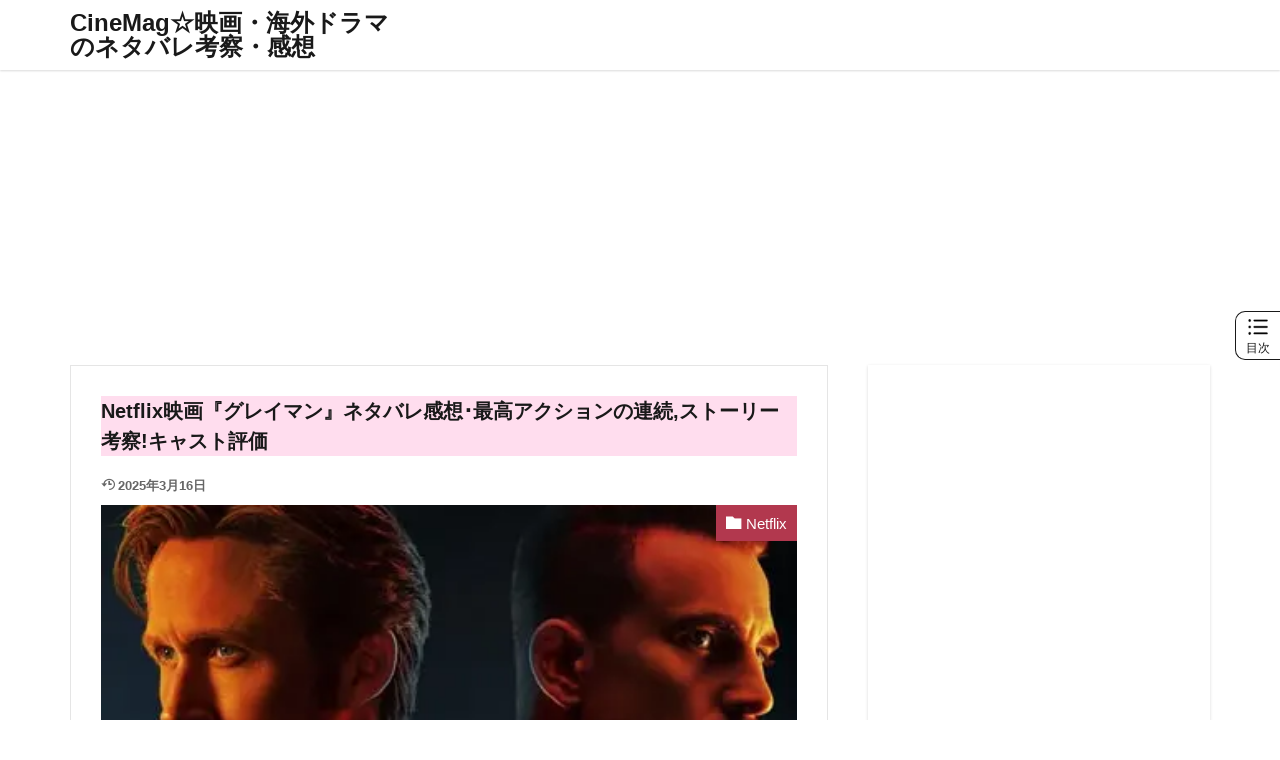

--- FILE ---
content_type: text/html; charset=UTF-8
request_url: https://cinemag-eiga.com/wp-admin/admin-ajax.php
body_size: 1694
content:
			<ol class="widgetArchive widgetArchive-rank">
									<li class="widgetArchive__item widgetArchive__item-rank ">

													<div class="eyecatch ">
																		<span class="eyecatch__cat cc-bg5"><a 
											href="https://cinemag-eiga.com/entry/category/netflix/">Netflix</a></span>
																		<a class="eyecatch__link eyecatch__link-none" 
									href="https://cinemag-eiga.com/entry/jimennsitati/">
									<img width="375" height="383" src="https://cinemag-eiga.com/wp-content/uploads/2024/07/スクリーンショット-2024-07-25-10.40.58-375x383.jpg" class="attachment-icatch375 size-icatch375 wp-post-image" alt="Netflixドラマ『地面師たち』" decoding="async" />								</a>
							</div>
						
						<div class="widgetArchive__contents ">

							
															<ul class="dateList">

									
																			<li class="dateList__item icon-update">2024年11月17日</li>
									
																	</ul>
							
							<h3 class="heading heading-tertiary">
								<a href="https://cinemag-eiga.com/entry/jimennsitati/">Netflix『地面師たち』最終回まで全話ネタバレ･ラスト結末の解説,実話！シーズン2は？あらすじ,ドラマ感想評価</a>
							</h3>

							
						</div>

					</li>
										<li class="widgetArchive__item widgetArchive__item-rank ">

													<div class="eyecatch ">
																		<span class="eyecatch__cat cc-bg14"><a 
											href="https://cinemag-eiga.com/entry/category/%e3%83%9b%e3%83%a9%e3%83%bc/">ホラー</a></span>
																		<a class="eyecatch__link eyecatch__link-none" 
									href="https://cinemag-eiga.com/entry/midsommar/">
									<img width="375" height="168" src="https://cinemag-eiga.com/wp-content/uploads/2020/07/20200703202744-375x168.jpg" class="attachment-icatch375 size-icatch375 wp-post-image" alt="映画『ミッドサマー』" decoding="async" />								</a>
							</div>
						
						<div class="widgetArchive__contents ">

							
															<ul class="dateList">

									
																			<li class="dateList__item icon-update">2025年5月3日</li>
									
																	</ul>
							
							<h3 class="heading heading-tertiary">
								<a href="https://cinemag-eiga.com/entry/midsommar/">ネタバレ考察『ミッドサマー』意味不明なラストの解釈！ペレや人肉ミートパイあらすじ伏線</a>
							</h3>

							
						</div>

					</li>
										<li class="widgetArchive__item widgetArchive__item-rank ">

													<div class="eyecatch ">
																		<span class="eyecatch__cat cc-bg9"><a 
											href="https://cinemag-eiga.com/entry/category/%e3%82%a2%e3%83%8b%e3%83%a1/">アニメ</a></span>
																		<a class="eyecatch__link eyecatch__link-none" 
									href="https://cinemag-eiga.com/entry/kimetsu-character/">
									<img width="375" height="234" src="https://cinemag-eiga.com/wp-content/uploads/2021/09/20210203222116-375x234.png" class="attachment-icatch375 size-icatch375 wp-post-image" alt="鬼滅の刃:キャラ一覧相関図解説" decoding="async" />								</a>
							</div>
						
						<div class="widgetArchive__contents ">

							
															<ul class="dateList">

									
																			<li class="dateList__item icon-update">2024年3月24日</li>
									
																	</ul>
							
							<h3 class="heading heading-tertiary">
								<a href="https://cinemag-eiga.com/entry/kimetsu-character/">鬼滅の刃:全キャラ一覧相関図！柱のランキング 死亡シーン/十二鬼月との関係 死者+生き残り,登場人物の呼吸・技解説,CV声優紹介</a>
							</h3>

							
						</div>

					</li>
										<li class="widgetArchive__item widgetArchive__item-rank ">

													<div class="eyecatch ">
																		<span class="eyecatch__cat cc-bg2"><a 
											href="https://cinemag-eiga.com/entry/category/%e3%82%b5%e3%82%b9%e3%83%9a%e3%83%b3%e3%82%b9/">サスペンス</a></span>
																		<a class="eyecatch__link eyecatch__link-none" 
									href="https://cinemag-eiga.com/entry/matching-2/">
									<img width="375" height="290" src="https://cinemag-eiga.com/wp-content/uploads/2023/02/スクリーンショット-2024-02-22-18.02.31-375x290.jpg" class="attachment-icatch375 size-icatch375 wp-post-image" alt="映画『マッチング』" decoding="async" />								</a>
							</div>
						
						<div class="widgetArchive__contents ">

							
															<ul class="dateList">

									
																			<li class="dateList__item icon-update">2024年10月2日</li>
									
																	</ul>
							
							<h3 class="heading heading-tertiary">
								<a href="https://cinemag-eiga.com/entry/matching-2/">映画『マッチング』考察ネタバレ真犯人の動機が怖い！血縁の図解,クリオネやクラゲ,クローバー全伏線の解説</a>
							</h3>

							
						</div>

					</li>
										<li class="widgetArchive__item widgetArchive__item-rank ">

													<div class="eyecatch ">
																		<span class="eyecatch__cat cc-bg17"><a 
											href="https://cinemag-eiga.com/entry/category/%e9%82%a6%e7%94%bb/">邦画</a></span>
																		<a class="eyecatch__link eyecatch__link-none" 
									href="https://cinemag-eiga.com/entry/annnokoto/">
									<img width="375" height="489" src="https://cinemag-eiga.com/wp-content/uploads/2024/09/スクリーンショット-2024-09-16-18.41.57-375x489.jpg" class="attachment-icatch375 size-icatch375 wp-post-image" alt="映画『あんのこと』" decoding="async" />								</a>
							</div>
						
						<div class="widgetArchive__contents ">

							
															<ul class="dateList">

									
																			<li class="dateList__item icon-update">2024年10月2日</li>
									
																	</ul>
							
							<h3 class="heading heading-tertiary">
								<a href="https://cinemag-eiga.com/entry/annnokoto/">映画『あんのこと』ネタバレラスト解説,モデル/ハナの実話を考察,3人の絶望,多々羅について</a>
							</h3>

							
						</div>

					</li>
										<li class="widgetArchive__item widgetArchive__item-rank ">

													<div class="eyecatch ">
																		<span class="eyecatch__cat cc-bg17"><a 
											href="https://cinemag-eiga.com/entry/category/%e9%82%a6%e7%94%bb/">邦画</a></span>
																		<a class="eyecatch__link eyecatch__link-none" 
									href="https://cinemag-eiga.com/entry/women-in-the-lakes/">
									<img width="375" height="214" src="https://cinemag-eiga.com/wp-content/uploads/2024/09/スクリーンショット-2024-09-24-16.20.46-375x214.jpg" class="attachment-icatch375 size-icatch375 wp-post-image" alt="映画『湖の女たち』" decoding="async" />								</a>
							</div>
						
						<div class="widgetArchive__contents ">

							
															<ul class="dateList">

									
																			<li class="dateList__item icon-update">2024年10月9日</li>
									
																	</ul>
							
							<h3 class="heading heading-tertiary">
								<a href="https://cinemag-eiga.com/entry/women-in-the-lakes/">『湖の女たち』ネタバレ考察「犯人は…731部隊や佳代が湖に飛び込んだ理由」実話と元ネタ</a>
							</h3>

							
						</div>

					</li>
										<li class="widgetArchive__item widgetArchive__item-rank ">

													<div class="eyecatch ">
																		<span class="eyecatch__cat cc-bg13"><a 
											href="https://cinemag-eiga.com/entry/category/%e3%83%92%e3%83%a5%e3%83%bc%e3%83%9e%e3%83%b3%e3%83%89%e3%83%a9%e3%83%9e/">ヒューマンドラマ</a></span>
																		<a class="eyecatch__link eyecatch__link-none" 
									href="https://cinemag-eiga.com/entry/missing/">
									<img width="375" height="364" src="https://cinemag-eiga.com/wp-content/uploads/2024/05/スクリーンショット-2024-05-17-15.34.32-375x364.jpg" class="attachment-icatch375 size-icatch375 wp-post-image" alt="邦画『ミッシング』2024" decoding="async" />								</a>
							</div>
						
						<div class="widgetArchive__contents ">

							
															<ul class="dateList">

									
																			<li class="dateList__item icon-update">2024年10月4日</li>
									
																	</ul>
							
							<h3 class="heading heading-tertiary">
								<a href="https://cinemag-eiga.com/entry/missing/">邦画『ミッシング』ネタバレ感想「精神的に辛すぎるラスト結末、犯人は…」石原さとみ主演2024映画の評価</a>
							</h3>

							
						</div>

					</li>
										<li class="widgetArchive__item widgetArchive__item-rank ">

													<div class="eyecatch ">
																		<span class="eyecatch__cat cc-bg2"><a 
											href="https://cinemag-eiga.com/entry/category/%e3%82%b5%e3%82%b9%e3%83%9a%e3%83%b3%e3%82%b9/">サスペンス</a></span>
																		<a class="eyecatch__link eyecatch__link-none" 
									href="https://cinemag-eiga.com/entry/ichiko/">
									<img width="375" height="389" src="https://cinemag-eiga.com/wp-content/uploads/2024/07/スクリーンショット-2024-07-12-10.42.17-375x389.jpg" class="attachment-icatch375 size-icatch375 wp-post-image" alt="映画『市子』" decoding="async" />								</a>
							</div>
						
						<div class="widgetArchive__contents ">

							
															<ul class="dateList">

									
																			<li class="dateList__item icon-update">2025年3月14日</li>
									
																	</ul>
							
							<h3 class="heading heading-tertiary">
								<a href="https://cinemag-eiga.com/entry/ichiko/">映画『市子』ネタバレ時系列,ラストシーン考察「鼻歌,花火,雨」意味やその後,無戸籍の理由解説</a>
							</h3>

							
						</div>

					</li>
								</ol>
			